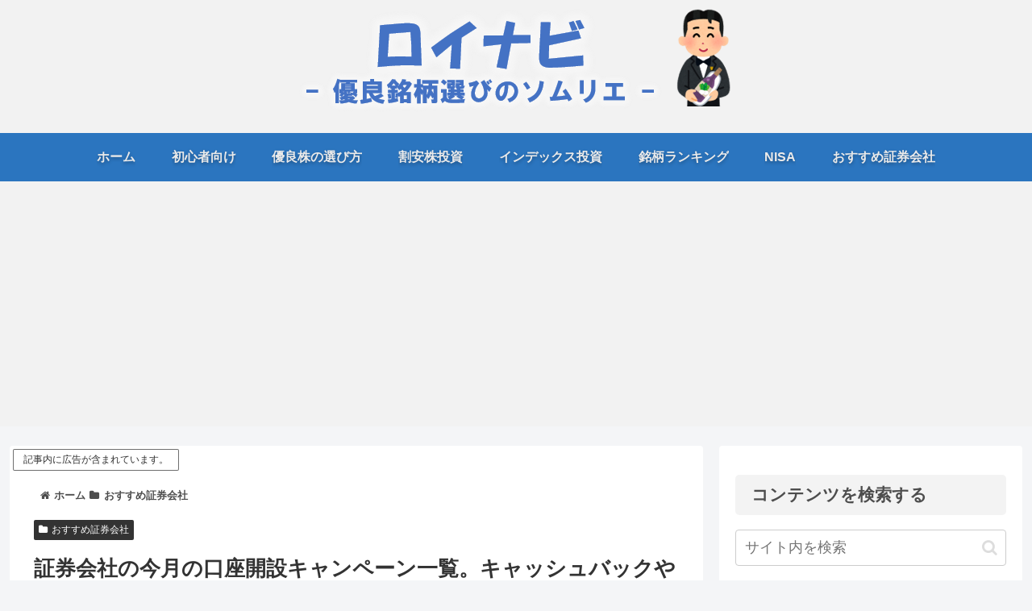

--- FILE ---
content_type: text/html; charset=utf-8
request_url: https://www.google.com/recaptcha/api2/aframe
body_size: 267
content:
<!DOCTYPE HTML><html><head><meta http-equiv="content-type" content="text/html; charset=UTF-8"></head><body><script nonce="laZzL6ogYDzX-7dbq_JS2A">/** Anti-fraud and anti-abuse applications only. See google.com/recaptcha */ try{var clients={'sodar':'https://pagead2.googlesyndication.com/pagead/sodar?'};window.addEventListener("message",function(a){try{if(a.source===window.parent){var b=JSON.parse(a.data);var c=clients[b['id']];if(c){var d=document.createElement('img');d.src=c+b['params']+'&rc='+(localStorage.getItem("rc::a")?sessionStorage.getItem("rc::b"):"");window.document.body.appendChild(d);sessionStorage.setItem("rc::e",parseInt(sessionStorage.getItem("rc::e")||0)+1);localStorage.setItem("rc::h",'1769080071028');}}}catch(b){}});window.parent.postMessage("_grecaptcha_ready", "*");}catch(b){}</script></body></html>

--- FILE ---
content_type: application/javascript; charset=utf-8;
request_url: https://dalc.valuecommerce.com/vcid?_s=https%3A%2F%2Ff-inde.com%2Fcampaign-summary%2F
body_size: 152
content:
vc_id_callback({"vcid":"XIwceqQNcinR7bSH5XbIXQ1fLGXuXRCkVf-xlZ-dlFwZXfMzfj0lkg","vcpub":"0.236158","t":"69720506"})

--- FILE ---
content_type: application/javascript
request_url: https://f-inde.com/wp/wp-content/themes/cocoon-child-master/javascript.js?ver=6.4.7&fver=20200217091602
body_size: 676
content:
//ここに追加したいJavaScript、jQueryを記入してください。
//このJavaScriptファイルは、親テーマのJavaScriptファイルのあとに呼び出されます。
//JavaScriptやjQueryで親テーマのjavascript.jsに加えて関数を記入したい時に使用します。
//

//右下のトップへ戻るボタンを目次に戻るに変更する
(function($){
    var toc = $('.entry-content .toc');
    if( toc.length )  {
        $('.go-to-top-button').off('click').click(function(){
            $('body,html').animate({
                scrollTop: toc.offset().top -10
            }, 300);
        }).addClass('go-to-toc-button');
    }
})(jQuery);

//別のページからジャンプしてきたときのアンカーリンクのポイントのずれ解消
